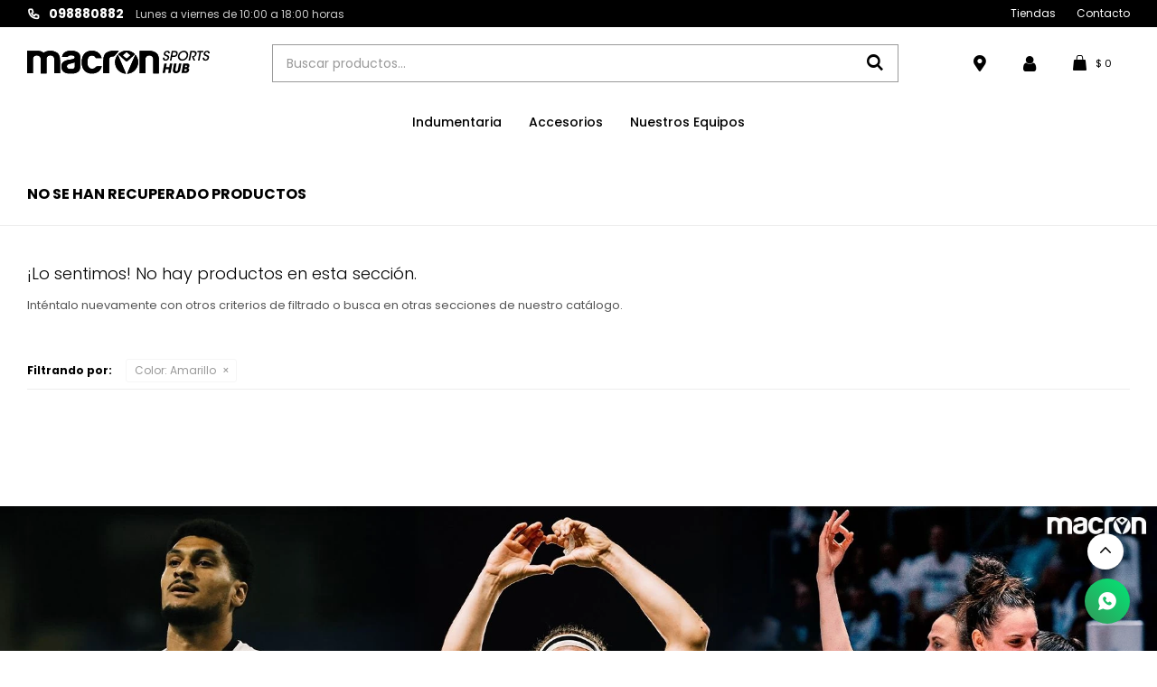

--- FILE ---
content_type: text/html; charset=utf-8
request_url: https://macronuruguay.com/calzado?color=amarillo
body_size: 4885
content:
 <!DOCTYPE html> <html lang="es" class="no-js"> <head itemscope itemtype="http://schema.org/WebSite"> <meta charset="utf-8" /> <script> const GOOGLE_MAPS_CHANNEL_ID = '37'; </script> <link rel='preconnect' href='https://f.fcdn.app' /> <link rel='preconnect' href='https://fonts.googleapis.com' /> <link rel='preconnect' href='https://www.facebook.com' /> <link rel='preconnect' href='https://www.google-analytics.com' /> <link rel="dns-prefetch" href="https://cdnjs.cloudflare.com" /> <title itemprop='name'>Calzado Color Amarillo — Macron Sports Hub</title> <meta name="description" content="Calzado,Calzado Futsal,Calzado Futbol 11,Calzado Hockey,Calzado Padel,Calzado Voley/Handball" /> <meta name="keywords" content="Calzado,Calzado Futsal,Calzado Futbol 11,Calzado Hockey,Calzado Padel,Calzado Voley/Handball" /> <link itemprop="url" rel="canonical" href="https://macronuruguay.com/calzado?color=amarillo" /> <meta property="og:title" content="Calzado Color Amarillo — Macron Sports Hub" /><meta property="og:description" content="Calzado,Calzado Futsal,Calzado Futbol 11,Calzado Hockey,Calzado Padel,Calzado Voley/Handball" /><meta property="og:type" content="website" /><meta property="og:image" content="https://macronuruguay.com/public/web/img/logo-og.png"/><meta property="og:url" content="https://macronuruguay.com/calzado?color=amarillo" /><meta property="og:site_name" content="Macron Sports Hub" /> <meta name='twitter:description' content='Calzado,Calzado Futsal,Calzado Futbol 11,Calzado Hockey,Calzado Padel,Calzado Voley/Handball' /> <meta name='twitter:image' content='https://macronuruguay.com/public/web/img/logo-og.png' /> <meta name='twitter:url' content='https://macronuruguay.com/calzado?color=amarillo' /> <meta name='twitter:card' content='summary' /> <meta name='twitter:title' content='Calzado Color Amarillo — Macron Sports Hub' /> <script>document.getElementsByTagName('html')[0].setAttribute('class', 'js ' + ('ontouchstart' in window || navigator.msMaxTouchPoints ? 'is-touch' : 'no-touch'));</script> <script> var FN_TC = { M1 : 37.53, M2 : 1 }; </script> <meta id='viewportMetaTag' name="viewport" content="width=device-width, initial-scale=1.0, maximum-scale=1,user-scalable=no"> <link rel="shortcut icon" href="https://f.fcdn.app/assets/commerce/macronuruguay.com/0797_1252/public/web/favicon.ico" /> <link rel="apple-itouch-icon" href="https://f.fcdn.app/assets/commerce/macronuruguay.com/1bfa_cb04/public/web/favicon.png" /> <link rel="preconnect" href="https://fonts.googleapis.com"> <link rel="preconnect" href="https://fonts.gstatic.com" crossorigin> <link href="https://fonts.googleapis.com/css2?family=Poppins:wght@300;400;500;600;700&display=swap" rel="stylesheet"> <link href="https://f.fcdn.app/assets/commerce/macronuruguay.com/0000_186b/s.95767036187379257563921152551167.css" rel="stylesheet"/> <script src="https://f.fcdn.app/assets/commerce/macronuruguay.com/0000_186b/s.16658245261098332672523643356544.js"></script> <!--[if lt IE 9]> <script type="text/javascript" src="https://cdnjs.cloudflare.com/ajax/libs/html5shiv/3.7.3/html5shiv.js"></script> <![endif]--> <link rel="manifest" href="https://f.fcdn.app/assets/manifest.json" /> </head> <body id='pgCatalogo' class='headerMenuFullWidth footer2 headerSubMenuFullWidth buscadorSlideTop compraSlide compraLeft filtrosFixed fichaMobileFixedActions pc-calzado items3'> <div id="pre"> <div id="wrapper"> <header id="header" role="banner"> <div class="cnt"> <div id="logo"><a href="/"><img src="https://f.fcdn.app/assets/commerce/macronuruguay.com/65ba_a373/public/web/img/logo.svg" alt="Macron Sports Hub" /></a></div> <nav id="menu" data-fn="fnMainMenu"> <ul class="lst main"> <li class="it indumentaria"> <a target="_self" href="https://macronuruguay.com/indumentaria" class="tit">Indumentaria</a> <div class="subMenu"> <div class="cnt"> <ul> <li class=" camisetas"><a target="_self" href="https://macronuruguay.com/indumentaria/camisetas" class="tit">Camisetas</a></li> <li class=" buzos"><a target="_self" href="https://macronuruguay.com/indumentaria/buzos" class="tit">Buzos</a></li> <li class=" camperitas"><a target="_self" href="https://macronuruguay.com/indumentaria/camperitas" class="tit">Camperitas</a></li> <li class=" camperones"><a target="_self" href="https://macronuruguay.com/indumentaria/camperones" class="tit">Camperones</a></li> <li class=" shorts"><a target="_self" href="https://macronuruguay.com/indumentaria/shorts" class="tit">Shorts</a></li> <li class=" bermudas"><a target="_self" href="https://macronuruguay.com/indumentaria/bermudas" class="tit">Bermudas</a></li> <li class=" pantalones"><a target="_self" href="https://macronuruguay.com/indumentaria/pantalones" class="tit">Pantalones</a></li> <li class=" polos"><a target="_self" href="https://macronuruguay.com/indumentaria/polos" class="tit">Polos</a></li> <li class=" remeras"><a target="_self" href="https://macronuruguay.com/indumentaria/remeras" class="tit">Remeras</a></li> <li class=" chalecos"><a target="_self" href="https://macronuruguay.com/indumentaria/chalecos" class="tit">Chalecos</a></li> <li class=" calzas"><a target="_self" href="https://macronuruguay.com/indumentaria/calzas" class="tit">Calzas</a></li> <li class=" polleras"><a target="_self" href="https://macronuruguay.com/indumentaria/polleras" class="tit">Polleras</a></li> </ul> </div> </div> </li> <li class="it accesorios"> <a target="_self" href="https://macronuruguay.com/accesorios" class="tit">Accesorios</a> <div class="subMenu"> <div class="cnt"> <ul> <li class=" medias"><a target="_self" href="https://macronuruguay.com/accesorios/medias" class="tit">Medias</a></li> <li class=" gorros"><a target="_self" href="https://macronuruguay.com/accesorios/gorros" class="tit">Gorros</a></li> <li class=" guantes"><a target="_self" href="https://macronuruguay.com/accesorios/guantes" class="tit">Guantes</a></li> <li class=" botellas"><a target="_self" href="https://macronuruguay.com/accesorios/botellas" class="tit">Botellas</a></li> <li class=" pelotas"><a target="_self" href="https://macronuruguay.com/accesorios/pelotas" class="tit">Pelotas</a></li> <li class=" entrenamiento"><a target="_self" href="https://macronuruguay.com/accesorios/entrenamiento" class="tit">Entrenamiento</a></li> </ul> </div> </div> </li> <li class="it "> <a target="_self" href="https://macronuruguay.com/nuestros-equipos" class="tit">Nuestros Equipos</a> <div class="subMenu"> <div class="cnt"> <ul> <li class=" nuestros-equipos racing-club-de-montevideo"><a target="_self" href="https://macronuruguay.com/catalogo?nuestros-equipos=racing-club-de-montevideo" class="tit">Racing Club de Montevideo</a></li> <li class=" nuestros-equipos c-a-r-u"><a target="_self" href="https://macronuruguay.com/catalogo?nuestros-equipos=c-a-r-u" class="tit">C.A.R.U</a></li> <li class=" nuestros-equipos jmlm"><a target="_self" href="https://macronuruguay.com/catalogo?nuestros-equipos=jmlm" class="tit">JMLM</a></li> <li class=" nuestros-equipos old-brendan-s"><a target="_self" href="https://macronuruguay.com/catalogo?nuestros-equipos=old-brendan-s" class="tit">Old Brendan´s</a></li> <li class=" nuestros-equipos juventud-de-las-piedras"><a target="_self" href="https://macronuruguay.com/catalogo?nuestros-equipos=juventud-de-las-piedras" class="tit">Juventud de las piedras</a></li> <li class=" nuestros-equipos teros"><a target="_self" href="https://macronuruguay.com/catalogo?nuestros-equipos=teros" class="tit">Teros</a></li> <li class=" nuestros-equipos charlie-s"><a target="_self" href="https://macronuruguay.com/catalogo?nuestros-equipos=charlie-s" class="tit">Charlie's</a></li> <li class=" nuestros-equipos los-cuervos-cgu"><a target="_self" href="https://macronuruguay.com/catalogo?nuestros-equipos=los-cuervos-cgu" class="tit">LOS CUERVOS - CGU</a></li> </ul> </div> </div> </li> </ul> </nav> <div class="toolsItem ubicacion-header"><a class="btnItem" href="/tiendas"><span class="ico"></span></a></div> <div class="toolsItem frmBusqueda" data-version='1'> <button type="button" class="btnItem btnMostrarBuscador"> <span class="ico"></span> <span class="txt"></span> </button> <form action="/catalogo"> <div class="cnt"> <span class="btnCerrar"> <span class="ico"></span> <span class="txt"></span> </span> <label class="lbl"> <b>Buscar productos</b> <input maxlength="48" required="" autocomplete="off" type="search" name="q" placeholder="Buscar productos..." /> </label> <button class="btnBuscar" type="submit"> <span class="ico"></span> <span class="txt"></span> </button> </div> </form> </div> <div class="toolsItem accesoMiCuentaCnt" data-logged="off" data-version='1'> <a href="/mi-cuenta" class="btnItem btnMiCuenta"> <span class="ico"></span> <span class="txt"></span> <span class="usuario"> <span class="nombre"></span> <span class="apellido"></span> </span> </a> <div class="miCuentaMenu"> <ul class="lst"> <li class="it"><a href='/mi-cuenta/mis-datos' class="tit" >Mis datos</a></li> <li class="it"><a href='/mi-cuenta/direcciones' class="tit" >Mis direcciones</a></li> <li class="it"><a href='/mi-cuenta/compras' class="tit" >Mis compras</a></li> <li class="it"><a href='/mi-cuenta/wish-list' class="tit" >Wish List</a></li> <li class="it itSalir"><a href='/salir' class="tit" >Salir</a></li> </ul> </div> </div> <div id="miCompra" data-show="off" data-fn="fnMiCompra" class="toolsItem" data-version="1"> </div> <div id="infoTop"><span class="tel">098880882</span> <span class="info">Lunes a viernes de 10:00 a 18:00 horas</span></div> <nav id="menuTop"> <ul class="lst"> <li class="it "><a target="_self" class="tit" href="https://macronuruguay.com/tiendas">Tiendas</a></li> <li class="it "><a target="_self" class="tit" href="https://macronuruguay.com/contacto">Contacto</a></li> </ul> </nav> <a id="btnMainMenuMobile" href="javascript:mainMenuMobile.show();"><span class="ico">&#59421;</span><span class="txt">Menú</span></a> </div> </header> <!-- end:header --> <div id="central" data-catalogo="on" data-tit="Calzado Color Amarillo " data-url="https://macronuruguay.com/calzado?color=amarillo" data-total="0" data-pc="calzado"> <div class='hdr'> <h1 class="tit">No se han recuperado productos</h1> </div> <div id="main" role="main"> <div id="catalogoVacio"> <div class="text"> <h3>¡Lo sentimos! No hay productos en esta sección.</h3> <p>Inténtalo nuevamente con otros criterios de filtrado o busca en otras secciones de nuestro catálogo.</span></p> </div> <div id="catalogoFiltrosSeleccionados"><strong class=tit>Filtrando por:</strong><a rel="nofollow" href="https://macronuruguay.com/calzado" title="Quitar" class="it" data-tipo="caracteristica"><span class="nom">Color:</span> Amarillo</a></div> </div> </div> <div id="secondary"> <div id="catalogoMenu" data-fn="fnCatalogoMenu"> <ul class="lst"></ul> </div> </div> <button id="subir" onclick="topFunction()"></button></div> <footer id="footer"> <div class="cnt"> <!----> <div id="historialArtVistos" data-show="off"> </div> <div data-id="9" data-area="Footer" class="banner"><picture><source media="(min-width: 1280px)" srcset="//f.fcdn.app/imgs/573597/macronuruguay.com/macruy/3e72/webp/recursos/14/1920x400/whatsapp-image-2025-10-09-at-095.jpeg" width='1920' height='400' ><source media="(max-width: 1279px) and (min-width: 1024px)" srcset="//f.fcdn.app/imgs/67c691/macronuruguay.com/macruy/ccf1/webp/recursos/15/1280x300/whatsapp-image-2025-10-09-at-095.jpeg" width='1280' height='300' ><source media="(max-width: 640px) AND (orientation: portrait)" srcset="//f.fcdn.app/imgs/93f445/macronuruguay.com/macruy/1b4a/webp/recursos/16/0x0/whatsapp-image-2025-10-09-at-095.jpeg" ><source media="(max-width: 1023px)" srcset="//f.fcdn.app/imgs/f49c3d/macronuruguay.com/macruy/1b4a/webp/recursos/16/1024x600/whatsapp-image-2025-10-09-at-095.jpeg" width='1024' height='600' ><img src="//f.fcdn.app/imgs/573597/macronuruguay.com/macruy/3e72/webp/recursos/14/1920x400/whatsapp-image-2025-10-09-at-095.jpeg" alt="Footer" width='1920' height='400' ></picture></div><div class="ftrContent"> <div class="datosContacto"> <address> <span class="telefono">098880882</span> <span class="direccion">Av. Rivera 3415, Montevideo</span> <span class="email">info@macronuruguay.com</span> <span class="horario">Lunes a viernes de 10:00 a 18:00 horas</span> </address> </div> <div class="blk blkSeo"> <div class="hdr"> <div class="tit">Menú SEO</div> </div> <div class="cnt"> <ul class="lst"> <li class="it "><a target="_self" class="tit" href="https://macronuruguay.com/nosotros">Nosotros</a></li> </ul> </div> </div> <div class="blk blkEmpresa"> <div class="hdr"> <div class="tit">Empresa</div> </div> <div class="cnt"> <ul class="lst"> <li class="it "><a target="_self" class="tit" href="https://macronuruguay.com/nosotros">Nosotros</a></li> <li class="it "><a target="_self" class="tit" href="https://macronuruguay.com/contacto">Contacto</a></li> <li class="it "><a target="_self" class="tit" href="https://macronuruguay.com/trabaja-con-nosotros">Trabaja con nosotros</a></li> </ul> </div> </div> <div class="blk blkCompra"> <div class="hdr"> <div class="tit">Compra</div> </div> <div class="cnt"> <ul class="lst"> <li class="it "><a target="_self" class="tit" href="https://macronuruguay.com/como-comprar">Como comprar</a></li> <li class="it "><a target="_self" class="tit" href="https://macronuruguay.com/condiciones-de-compra">Condiciones de compra</a></li> <li class="it "><a target="_self" class="tit" href="https://macronuruguay.com/envios-y-devoluciones">Envíos y devoluciones</a></li> <li class="it "><a target="_self" class="tit" href="https://macronuruguay.com/preguntas-frecuentes">Preguntas frecuentes</a></li> </ul> </div> </div> <div class="blk blkCuenta"> <div class="hdr"> <div class="tit">Mi cuenta</div> </div> <div class="cnt"> <ul class="lst"> <li class="it "><a target="_self" class="tit" href="https://macronuruguay.com/mi-cuenta">Mi cuenta</a></li> <li class="it "><a target="_self" class="tit" href="https://macronuruguay.com/mi-cuenta/compras">Mis compras</a></li> <li class="it "><a target="_self" class="tit" href="https://macronuruguay.com/mi-cuenta/direcciones">Mis direcciones</a></li> <li class="it "><a target="_self" class="tit" href="https://macronuruguay.com/mi-cuenta/wish-list">Wish List</a></li> </ul> </div> </div> <div class="blk blkNewsletter"> <div class="hdr"> <div class="tit">Newsletter</div> </div> <div class="cnt"> <p>¡Suscribite y recibí todas nuestras novedades!</p> <form class="frmNewsletter" action="/ajax?service=registro-newsletter"> <div class="fld-grp"> <div class="fld fldNombre"> <label class="lbl"><b>Nombre</b><input type="text" name="nombre" placeholder="Ingresa tu nombre" /></label> </div> <div class="fld fldApellido"> <label class="lbl"><b>Apellido</b><input type="text" name="apellido" placeholder="Ingresa tu apellido" /></label> </div> <div class="fld fldEmail"> <label class="lbl"><b>E-mail</b><input type="email" name="email" required placeholder="Ingresa tu e-mail" /></label> </div> </div> <div class="actions"> <button type="submit" class="btn btnSuscribirme"><span>Suscribirme</span></button> </div> </form> <ul class="lst lstRedesSociales"> <li class="it facebook"><a href="https://www.facebook.com/Macron.Uy" target="_blank" rel="external"><span class="ico">&#59392;</span><span class="txt">Facebook</span></a></li> <li class="it instagram"><a href="https://www.instagram.com/macronuruguay/" target="_blank" rel="external"><span class="ico">&#59396;</span><span class="txt">Instagram</span></a></li> </ul> </div> </div> <div class="redes-footer"> <ul class="lst lstRedesSociales"> <li class="it facebook"><a href="https://www.facebook.com/Macron.Uy" target="_blank" rel="external"><span class="ico">&#59392;</span><span class="txt">Facebook</span></a></li> <li class="it instagram"><a href="https://www.instagram.com/macronuruguay/" target="_blank" rel="external"><span class="ico">&#59396;</span><span class="txt">Instagram</span></a></li> </ul> </div> <div class="sellos"> <div class="blk blkMediosDePago"> <div class="hdr"> <div class="tit">Compr? online con:</div> </div> <div class='cnt'> <ul class='lst lstMediosDePago'> <li class='it visa'><img src="https://f.fcdn.app/logos/b/visa.svg" alt="visa" height="20" /></li> <li class='it master'><img src="https://f.fcdn.app/logos/b/master.svg" alt="master" height="20" /></li> <li class='it oca'><img src="https://f.fcdn.app/logos/b/oca.svg" alt="oca" height="20" /></li> <li class='it lider'><img src="https://f.fcdn.app/logos/b/lider.svg" alt="lider" height="20" /></li> <li class='it diners'><img src="https://f.fcdn.app/logos/b/diners.svg" alt="diners" height="20" /></li> <li class='it abitab'><img src="https://f.fcdn.app/logos/b/abitab.svg" alt="abitab" height="20" /></li> <li class='it redpagos'><img src="https://f.fcdn.app/logos/b/redpagos.svg" alt="redpagos" height="20" /></li> </ul> </div> </div> <div class="blk blkMediosDeEnvio"> <div class="hdr"> <div class="tit">Entrega:</div> </div> <div class='cnt'> <ul class="lst lstMediosDeEnvio"> </ul> </div> </div> </div> <div class="extras"> <div class="copy">&COPY; Copyright 2026 / Macron Sports Hub</div> <div class="btnFenicio"><a href="https://fenicio.io?site=Macron Sports Hub" target="_blank" title="Powered by Fenicio eCommerce Uruguay"><strong>Fenicio eCommerce Uruguay</strong></a></div> </div> </div> </div> </footer> </div> <!-- end:wrapper --> </div> <!-- end:pre --> <div class="loader"> <div></div> </div>  <a id="whatsAppFloat" class="whatsappFloat whatsapp-general" onclick="fbq('trackCustom', 'Whatsapp');" href="https://wa.me/59898880882" target="blank"></a> <script> $("#whatsAppFloat").attr('data-track-categ', 'Social'); $("#whatsAppFloat").attr('data-track-action', 'WhatsApp'); $("#whatsAppFloat").attr('data-track-label', window.location.pathname + window.location.search); </script>  <div id="mainMenuMobile"> <span class="btnCerrar"><span class="ico"></span><span class="txt"></span></span> <div class="cnt"> 	<img id="logoMobile" src="https://f.fcdn.app/assets/commerce/macronuruguay.com/65ba_a373/public/web/img/logo-checkout.svg" alt="Macron Sports Hub" /> <ul class="lst menu"> <li class="it"><div class="toolsItem accesoMiCuentaCnt" data-logged="off" data-version='1'> <a href="/mi-cuenta" class="btnItem btnMiCuenta"> <span class="ico"></span> <span class="txt"></span> <span class="usuario"> <span class="nombre"></span> <span class="apellido"></span> </span> </a> <div class="miCuentaMenu"> <ul class="lst"> <li class="it"><a href='/mi-cuenta/mis-datos' class="tit" >Mis datos</a></li> <li class="it"><a href='/mi-cuenta/direcciones' class="tit" >Mis direcciones</a></li> <li class="it"><a href='/mi-cuenta/compras' class="tit" >Mis compras</a></li> <li class="it"><a href='/mi-cuenta/wish-list' class="tit" >Wish List</a></li> <li class="it itSalir"><a href='/salir' class="tit" >Salir</a></li> </ul> </div> </div></li> <li class="it indumentaria"> <a class="tit" href="https://macronuruguay.com/indumentaria">Indumentaria</a> <div class="subMenu"> <div class="cnt"> <ul class="lst"> <li class="it camisetas"><a class="tit" href="https://macronuruguay.com/indumentaria/camisetas">Camisetas</a> </li> <li class="it buzos"><a class="tit" href="https://macronuruguay.com/indumentaria/buzos">Buzos</a> </li> <li class="it camperitas"><a class="tit" href="https://macronuruguay.com/indumentaria/camperitas">Camperitas</a> </li> <li class="it camperones"><a class="tit" href="https://macronuruguay.com/indumentaria/camperones">Camperones</a> </li> <li class="it shorts"><a class="tit" href="https://macronuruguay.com/indumentaria/shorts">Shorts</a> </li> <li class="it bermudas"><a class="tit" href="https://macronuruguay.com/indumentaria/bermudas">Bermudas</a> </li> <li class="it pantalones"><a class="tit" href="https://macronuruguay.com/indumentaria/pantalones">Pantalones</a> </li> <li class="it polos"><a class="tit" href="https://macronuruguay.com/indumentaria/polos">Polos</a> </li> <li class="it remeras"><a class="tit" href="https://macronuruguay.com/indumentaria/remeras">Remeras</a> </li> <li class="it chalecos"><a class="tit" href="https://macronuruguay.com/indumentaria/chalecos">Chalecos</a> </li> <li class="it calzas"><a class="tit" href="https://macronuruguay.com/indumentaria/calzas">Calzas</a> </li> <li class="it polleras"><a class="tit" href="https://macronuruguay.com/indumentaria/polleras">Polleras</a> </li> </ul> </div> </div> </li> <li class="it accesorios"> <a class="tit" href="https://macronuruguay.com/accesorios">Accesorios</a> <div class="subMenu"> <div class="cnt"> <ul class="lst"> <li class="it medias"><a class="tit" href="https://macronuruguay.com/accesorios/medias">Medias</a> </li> <li class="it gorros"><a class="tit" href="https://macronuruguay.com/accesorios/gorros">Gorros</a> </li> <li class="it guantes"><a class="tit" href="https://macronuruguay.com/accesorios/guantes">Guantes</a> </li> <li class="it botellas"><a class="tit" href="https://macronuruguay.com/accesorios/botellas">Botellas</a> </li> <li class="it pelotas"><a class="tit" href="https://macronuruguay.com/accesorios/pelotas">Pelotas</a> </li> <li class="it entrenamiento"><a class="tit" href="https://macronuruguay.com/accesorios/entrenamiento">Entrenamiento</a> </li> </ul> </div> </div> </li> <li class="it "> <a class="tit" href="https://macronuruguay.com/nuestros-equipos">Nuestros Equipos</a> <div class="subMenu"> <div class="cnt"> <ul class="lst"> <li class="it nuestros-equipos racing-club-de-montevideo"><a class="tit" href="https://macronuruguay.com/catalogo?nuestros-equipos=racing-club-de-montevideo">Racing Club de Montevideo</a> </li> <li class="it nuestros-equipos c-a-r-u"><a class="tit" href="https://macronuruguay.com/catalogo?nuestros-equipos=c-a-r-u">C.A.R.U</a> </li> <li class="it nuestros-equipos jmlm"><a class="tit" href="https://macronuruguay.com/catalogo?nuestros-equipos=jmlm">JMLM</a> </li> <li class="it nuestros-equipos old-brendan-s"><a class="tit" href="https://macronuruguay.com/catalogo?nuestros-equipos=old-brendan-s">Old Brendan´s</a> </li> <li class="it nuestros-equipos juventud-de-las-piedras"><a class="tit" href="https://macronuruguay.com/catalogo?nuestros-equipos=juventud-de-las-piedras">Juventud de las piedras</a> </li> <li class="it nuestros-equipos teros"><a class="tit" href="https://macronuruguay.com/catalogo?nuestros-equipos=teros">Teros</a> </li> <li class="it nuestros-equipos charlie-s"><a class="tit" href="https://macronuruguay.com/catalogo?nuestros-equipos=charlie-s">Charlie's</a> </li> <li class="it nuestros-equipos los-cuervos-cgu"><a class="tit" href="https://macronuruguay.com/catalogo?nuestros-equipos=los-cuervos-cgu">LOS CUERVOS - CGU</a> </li> </ul> </div> </div> </li> <li class="it"> <strong class="tit">Empresa</strong> <div class="subMenu"> <div class="cnt"> <ul class="lst"> <li class="it "><a class="tit" href="https://macronuruguay.com/nosotros">Nosotros</a></li> <li class="it "><a class="tit" href="https://macronuruguay.com/contacto">Contacto</a></li> <li class="it "><a class="tit" href="https://macronuruguay.com/trabaja-con-nosotros">Trabaja con nosotros</a></li> </ul> </div> </div> </li> <li class="it"> <strong class="tit">Compra</strong> <div class="subMenu"> <div class="cnt"> <ul class="lst"> <li class="it "><a class="tit" href="https://macronuruguay.com/como-comprar">Como comprar</a></li> <li class="it "><a class="tit" href="https://macronuruguay.com/condiciones-de-compra">Condiciones de compra</a></li> <li class="it "><a class="tit" href="https://macronuruguay.com/envios-y-devoluciones">Envíos y devoluciones</a></li> <li class="it "><a class="tit" href="https://macronuruguay.com/preguntas-frecuentes">Preguntas frecuentes</a></li> </ul> </div> </div> </li> </ul> </div> </div> <div id="fb-root"></div> </body> </html> 

--- FILE ---
content_type: image/svg+xml
request_url: https://f.fcdn.app/assets/commerce/macronuruguay.com/65ba_a373/public/web/img/logo.svg
body_size: 2077
content:
<?xml version="1.0" encoding="utf-8"?>
<!-- Generator: Adobe Illustrator 25.0.0, SVG Export Plug-In . SVG Version: 6.00 Build 0)  -->
<svg version="1.1" id="Capa_1" xmlns="http://www.w3.org/2000/svg" xmlns:xlink="http://www.w3.org/1999/xlink" x="0px" y="0px"
	 viewBox="0 0 930.6 138.2" style="enable-background:new 0 0 930.6 138.2;" xml:space="preserve">
<path d="M152.1,15c-10.5-6.5-21.9-9.8-34.4-9.8c-6.2,0.3-12.2,1.2-18,2.8c-5.8,1.5-10.8,4.2-15.1,7.9c-5.1-4.2-10.8-7.1-17-8.5
	c-6.2-1.4-12.6-2.1-19.1-2.1L0,5.2v115.1h29.7V77.6v-29c0-6.8,2-11.7,5.9-14.9c4-3.1,8.5-4.7,13.6-4.7c5.1,0,9.7,1.6,13.8,4.7
	c4.1,3.1,6.2,8.1,6.2,14.9v6v65.8h29.3V54.5v-6c0-6.8,2.1-11.7,6.2-14.9c4.1-3.1,8.7-4.7,13.8-4.7c5.1,0,9.7,1.6,13.8,4.7
	c4.1,3.1,6.2,8.1,6.2,14.9v71.7h29.3V54.5C167.8,34.7,162.5,21.5,152.1,15"/>
<path d="M258.4,13.3c-7.9-5.4-19.8-8.1-35.7-8.1c-14.2,0-25.1,3.3-32.7,9.8c-6.8,5.7-10.8,12.9-11.9,21.7h28.5
	c1.4-3.1,3.7-5.2,6.8-6.4c3.1-1.1,6.6-1.7,10.6-1.7c3.7,0,7.7,0.6,12.1,1.9c4.4,1.3,6.6,4,6.6,8.3c0,5.7-6.2,9.3-18.7,11l-11.9,1.7
	c-10.8,1.7-19.6,5.1-26.5,10.2c-6.9,5.1-10.4,11.8-10.4,23.7c0,12.7,3.8,21.9,11.5,27.4c7.7,5.5,16.6,8.3,26.8,8.3h19.1
	c10.2,0,19.1-2.8,26.8-8.3c7.6-5.5,11.5-14.7,11.5-27.4l0-48.4C270.7,26.9,266.6,19,258.4,13.3 M239.3,94.8
	c-2.6,2.3-6.2,3.4-11.1,3.4h-10.6c-4.8,0-8.5-1.1-11-3.4c-2.5-2.6-3.8-5.9-3.8-10.1c0-5,3.7-9.3,9.1-11.5c1.4-0.6,3.1-1.2,4.9-1.7
	l9.8-2.1c7.1-1.7,12.6-3.5,16.6-5.5v10.6l0,10.1C243.1,88.8,241.8,92.2,239.3,94.8z"/>
<path d="M351.8,86.7c-1.7,1.4-2.8,2.5-3.4,3.4c-0.9,0.8-1.6,1.6-2.3,2.3c-0.7,0.7-1.5,1.2-2.3,1.5c-3.4,2-7.5,3-12.3,3
	c-7.4,0-12.9-2.3-16.6-6.8c-5.1-5.4-7.6-13.2-7.6-26.2c0-13,2.5-22.4,7.6-28c4-4,9.1-5.9,15.3-5.9c6.8,0,12,2,15.7,5.9
	c1.4,1.4,2.8,3.5,4.3,6.4h29.7c-2.3-8.2-6-15.4-11.1-21.7c-9.3-10.2-22.5-15.3-39.5-15.3c-16.1,0-28.7,5.2-37.8,15.7
	c-8.8,10.2-13.2,24.3-13.2,42.5c0,19,4.5,32.1,13.6,42.3c9.1,10.5,21.7,15.7,37.8,15.7c13.3,0,24.4-3.3,33.1-9.8
	c8.8-6.2,14.7-15.3,17.8-27.2h-21.2C356.1,84.5,353.5,85.2,351.8,86.7"/>
<path d="M465.6,5.7l-19-0.3c-0.4,0-9.7,0.1-12.1,0.2c-10.9,0.6-20.9,3.6-30.2,9.4c-10.5,6.5-15.7,19.7-15.7,39.5v65.8h0h29.6V58.1
	c0-8.1-0.1-14.5,3.9-19c3.3-3.2,7.4-4.1,13.7-4.6c4.3-0.4,7.3-0.5,10.8-4c0.4-0.4,15.9-18.9,19.7-22.6C467,7,466.7,5.7,465.6,5.7"/>
<path d="M656.3,15.1c-9.6-6-20.1-9.1-31.4-9.6l-51.4,0v49.1v17.1v48.6h29.7V77.7v-29c0-6.8,2-11.7,5.9-14.9c4-3.1,8.5-4.7,13.6-4.7
	c5.1,0,9.7,1.6,13.8,4.7c4.1,3.1,6.1,8.1,6.1,14.9v71.7H672V54.6C672,34.8,666.8,21.7,656.3,15.1"/>
<path d="M448.1,63.6c0,31.6,24.8,57.3,56.1,58.8L462.5,25C453.6,35.3,448.1,48.8,448.1,63.6"/>
<path d="M509.9,122.4c31.2-1.5,56-27.3,56-58.8c0-14.8-5.5-28.3-14.4-38.6L509.9,122.4z"/>
<path d="M549.5,22.9C538.8,11.7,523.7,4.7,507,4.7c-16.7,0-31.8,7-42.5,18.2l36.7,33.8c1.5,1.4,3.6,2.3,5.9,2.3
	c2.2,0,4.3-0.9,5.8-2.2L549.5,22.9z M507,44.7c-1.3,0-2.5-0.5-3.4-1.3l-14.2-12.2c-0.6-0.6-1-1.4-1-2.3c0-0.9,0.4-1.7,1-2.3
	l14.2-12.3c0.9-0.7,2-1.2,3.3-1.2c1.4,0,2.6,0.5,3.5,1.4l14,12c0.7,0.6,1.1,1.4,1.1,2.3c0,0.9-0.4,1.7-1,2.2l-13.9,12
	C509.7,44.1,508.4,44.7,507,44.7z"/>
<path d="M152.1,15c-10.5-6.5-21.9-9.8-34.4-9.8c-6.2,0.3-12.2,1.2-18,2.8c-5.8,1.5-10.8,4.2-15.1,7.9c-5.1-4.2-10.8-7.1-17-8.5
	c-6.2-1.4-12.6-2.1-19.1-2.1L0,5.2v115.1h29.7V77.6v-29c0-6.8,2-11.7,5.9-14.9c4-3.1,8.5-4.7,13.6-4.7c5.1,0,9.7,1.6,13.8,4.7
	c4.1,3.1,6.2,8.1,6.2,14.9v6v65.8h29.3V54.5v-6c0-6.8,2.1-11.7,6.2-14.9c4.1-3.1,8.7-4.7,13.8-4.7c5.1,0,9.7,1.6,13.8,4.7
	c4.1,3.1,6.2,8.1,6.2,14.9v71.7h29.3V54.5C167.8,34.7,162.5,21.5,152.1,15"/>
<path d="M258.4,13.3c-7.9-5.4-19.8-8.1-35.7-8.1c-14.2,0-25.1,3.3-32.7,9.8c-6.8,5.7-10.8,12.9-11.9,21.7h28.5
	c1.4-3.1,3.7-5.2,6.8-6.4c3.1-1.1,6.6-1.7,10.6-1.7c3.7,0,7.7,0.6,12.1,1.9c4.4,1.3,6.6,4,6.6,8.3c0,5.7-6.2,9.3-18.7,11l-11.9,1.7
	c-10.8,1.7-19.6,5.1-26.5,10.2c-6.9,5.1-10.4,11.8-10.4,23.7c0,12.7,3.8,21.9,11.5,27.4c7.7,5.5,16.6,8.3,26.8,8.3h19.1
	c10.2,0,19.1-2.8,26.8-8.3c7.6-5.5,11.5-14.7,11.5-27.4l0-48.4C270.7,26.9,266.6,19,258.4,13.3 M239.3,94.8
	c-2.6,2.3-6.2,3.4-11.1,3.4h-10.6c-4.8,0-8.5-1.1-11-3.4c-2.5-2.6-3.8-5.9-3.8-10.1c0-5,3.7-9.3,9.1-11.5c1.4-0.6,3.1-1.2,4.9-1.7
	l9.8-2.1c7.1-1.7,12.6-3.5,16.6-5.5v10.6l0,10.1C243.1,88.8,241.8,92.2,239.3,94.8z"/>
<path d="M351.8,86.7c-1.7,1.4-2.8,2.5-3.4,3.4c-0.9,0.8-1.6,1.6-2.3,2.3c-0.7,0.7-1.5,1.2-2.3,1.5c-3.4,2-7.5,3-12.3,3
	c-7.4,0-12.9-2.3-16.6-6.8c-5.1-5.4-7.6-13.2-7.6-26.2c0-13,2.5-22.4,7.6-28c4-4,9.1-5.9,15.3-5.9c6.8,0,12,2,15.7,5.9
	c1.4,1.4,2.8,3.5,4.3,6.4h29.7c-2.3-8.2-6-15.4-11.1-21.7c-9.3-10.2-22.5-15.3-39.5-15.3c-16.1,0-28.7,5.2-37.8,15.7
	c-8.8,10.2-13.2,24.3-13.2,42.5c0,19,4.5,32.1,13.6,42.3c9.1,10.5,21.7,15.7,37.8,15.7c13.3,0,24.4-3.3,33.1-9.8
	c8.8-6.2,14.7-15.3,17.8-27.2h-21.2C356.1,84.5,353.5,85.2,351.8,86.7"/>
<path d="M465.6,5.7l-19-0.3c-0.4,0-9.7,0.1-12.1,0.2c-10.9,0.6-20.9,3.6-30.2,9.4c-10.5,6.5-15.7,19.7-15.7,39.5v65.8h0h29.6V58.1
	c0-8.1-0.1-14.5,3.9-19c3.3-3.2,7.4-4.1,13.7-4.6c4.3-0.4,7.3-0.5,10.8-4c0.4-0.4,15.9-18.9,19.7-22.6C467,7,466.7,5.7,465.6,5.7"/>
<path d="M656.3,15.1c-9.6-6-20.1-9.1-31.4-9.6l-51.4,0v49.1v17.1v48.6h29.7V77.7v-29c0-6.8,2-11.7,5.9-14.9c4-3.1,8.5-4.7,13.6-4.7
	c5.1,0,9.7,1.6,13.8,4.7c4.1,3.1,6.1,8.1,6.1,14.9v71.7H672V54.6C672,34.8,666.8,21.7,656.3,15.1"/>
<path d="M448.1,63.6c0,31.6,24.8,57.3,56.1,58.8L462.5,25C453.6,35.3,448.1,48.8,448.1,63.6"/>
<path d="M509.9,122.4c31.2-1.5,56-27.3,56-58.8c0-14.8-5.5-28.3-14.4-38.6L509.9,122.4z"/>
<path d="M549.5,22.9C538.8,11.7,523.7,4.7,507,4.7c-16.7,0-31.8,7-42.5,18.2l36.7,33.8c1.5,1.4,3.6,2.3,5.9,2.3
	c2.2,0,4.3-0.9,5.8-2.2L549.5,22.9z M507,44.7c-1.3,0-2.5-0.5-3.4-1.3l-14.2-12.2c-0.6-0.6-1-1.4-1-2.3c0-0.9,0.4-1.7,1-2.3
	l14.2-12.3c0.9-0.7,2-1.2,3.3-1.2c1.4,0,2.6,0.5,3.5,1.4l14,12c0.7,0.6,1.1,1.4,1.1,2.3c0,0.9-0.4,1.7-1,2.2l-13.9,12
	C509.7,44.1,508.4,44.7,507,44.7z"/>
<g>
	<path d="M699.8,40.6c-0.9,7.4,4,8.8,6.6,8.8c4.4,0,8.8-3.5,9.6-7.8c1-5.4-3.4-6.7-9.3-9c-3.6-1.3-11.6-4.1-10-13.3
		C698.5,10,707.2,5,714.9,5c6.3,0,13.5,3.5,12.3,13.5h-7.7c-0.1-2.7-0.5-6.9-6.1-6.9c-4,0-7.9,2.7-8.7,6.9c-0.9,4.8,2.5,6,9.9,8.9
		c5.6,2.6,10.8,5.7,9.3,13.7c-1.5,8-8.2,14.9-18.7,14.9c-9.8,0-14.9-6-13.2-15.5H699.8z"/>
	<path d="M751,6c7.6,0,10.7,1,13.2,3.3c2.9,2.7,4,7.4,3.2,12.1c-0.9,4.7-3.8,9.6-7.4,12.1c-3.8,2.6-7.3,3.7-14.1,3.7H739l-3.3,18
		h-7.8L737,6H751z M740.3,30.2h6.8c3.1,0,5.6-0.3,8-1.7c2.2-1.1,4.2-3.7,4.8-7c0.6-3.3-0.5-5.8-2.3-7c-1.9-1.3-4.2-1.6-7.5-1.6h-6.5
		L740.3,30.2z"/>
	<path d="M769,30.8C771.8,15.3,785.6,5,799.4,5c14.7,0,23.6,11.4,21,25.5C817.8,44.7,804.6,56,789.9,56
		C775.1,56,766.5,44.4,769,30.8L769,30.8z M776.8,30.5c-1.9,10.2,4.1,18.6,14.6,18.6c10.7,0,19.4-9,21.2-18.5
		c1.8-9.6-3.7-18.7-14.4-18.7C787.5,12,778.6,20.6,776.8,30.5L776.8,30.5z"/>
	<path d="M832,6h13.9c7.7,0,11.5,1.1,13.7,2.9c3.6,2.7,5,7.8,4,13.3c-0.7,3.5-2.3,6.8-4.5,9.4c-3.2,3.5-6.6,4.7-10.5,5.4l8.2,18.3
		h-8.3l-9.4-22.2h1.7c3.4,0,7.5-0.1,10.2-2.1c2.6-2,4.2-4.8,4.8-8c0.7-3.3-0.3-6.6-2.7-8.3c-1.9-1.3-4.5-1.6-8-1.6h-6.7l-7.8,42.2
		h-7.8L832,6z"/>
	<path d="M878.5,12.9h-11.3l1.3-6.9h30.4l-1.3,6.9h-11.3l-7.8,42.2h-7.8L878.5,12.9z"/>
	<path d="M903.1,40.6c-0.9,7.4,4,8.8,6.6,8.8c4.4,0,8.8-3.5,9.6-7.8c1-5.4-3.4-6.7-9.3-9c-3.6-1.3-11.6-4.1-10-13.3
		C901.7,10,910.5,5,918.2,5c6.3,0,13.5,3.5,12.3,13.5h-7.7c-0.1-2.7-0.5-6.9-6.1-6.9c-4,0-7.9,2.7-8.7,6.9c-0.9,4.8,2.5,6,9.9,8.9
		c5.6,2.6,10.8,5.7,9.3,13.7c-1.5,8-8.2,14.9-18.7,14.9c-9.8,0-14.9-6-13.2-15.5H903.1z"/>
</g>
<g>
	<path d="M690.1,119.2l9.1-49.1h12.5l-3.4,18.5h16.1l3.4-18.5h12.5l-9.1,49.1h-12.5l3.7-19.6h-16.1l-3.7,19.6H690.1z"/>
	<path d="M761.6,70.1l-5.5,29.7c-0.3,1.7-0.7,4-0.2,5.9c0.5,1.9,1.8,3.5,4.8,3.5c3.1,0,5-1.4,6-3.2c1.1-1.9,1.6-4.2,1.9-6.2
		l5.5-29.7h12.5l-5.5,29.7c-1.5,8.2-4,11.9-7.7,15.1c-3.8,3.3-8.6,5.3-14.7,5.3c-3.6,0-9.9-0.9-13.1-5.2c-3.3-4.4-3.5-7.9-2.1-15.1
		l5.5-29.7H761.6z"/>
	<path d="M795.5,70.1h18.1c5,0,8.9,1.1,11.3,3.3c2.5,2.1,3.4,5.4,2.6,9.6c-0.7,3.8-3.1,7.6-7.5,9.9c7.4,2.8,6.3,9.4,6,11.4
		c-0.7,3.9-3.1,8.2-6.5,10.7c-5.2,3.8-8.6,4.2-16.9,4.2h-16.1L795.5,70.1z M801,108.2h5.9c0.8,0,2.4,0,3.8-0.6
		c1.5-0.6,2.9-1.8,3.3-4.1c0.4-2.1-0.5-3.2-1.7-3.7c-1.1-0.5-2.7-0.5-3.7-0.5h-5.9L801,108.2z M804.6,88.7h4.4c0.9,0,2.2,0,3.4-0.5
		c1.3-0.5,2.3-1.5,2.7-3.5c0.3-1.9-0.3-2.8-1.3-3.3s-2.3-0.5-3.3-0.5H806L804.6,88.7z"/>
</g>
</svg>


--- FILE ---
content_type: image/svg+xml
request_url: https://f.fcdn.app/assets/commerce/macronuruguay.com/65ba_a373/public/web/img/logo-checkout.svg
body_size: 2139
content:
<?xml version="1.0" encoding="utf-8"?>
<!-- Generator: Adobe Illustrator 25.0.0, SVG Export Plug-In . SVG Version: 6.00 Build 0)  -->
<svg version="1.1" id="Capa_1" xmlns="http://www.w3.org/2000/svg" xmlns:xlink="http://www.w3.org/1999/xlink" x="0px" y="0px"
	 viewBox="0 0 930.6 138.2" style="enable-background:new 0 0 930.6 138.2;" xml:space="preserve">
<path d="M152.1,15c-10.5-6.5-21.9-9.8-34.4-9.8c-6.2,0.3-12.2,1.2-18,2.8c-5.8,1.5-10.8,4.2-15.1,7.9c-5.1-4.2-10.8-7.1-17-8.5
	c-6.2-1.4-12.6-2.1-19.1-2.1L0,5.2v115.1h29.7V77.6v-29c0-6.8,2-11.7,5.9-14.9c4-3.1,8.5-4.7,13.6-4.7c5.1,0,9.7,1.6,13.8,4.7
	c4.1,3.1,6.2,8.1,6.2,14.9v6v65.8h29.3V54.5v-6c0-6.8,2.1-11.7,6.2-14.9c4.1-3.1,8.7-4.7,13.8-4.7c5.1,0,9.7,1.6,13.8,4.7
	c4.1,3.1,6.2,8.1,6.2,14.9v71.7h29.3V54.5C167.8,34.7,162.5,21.5,152.1,15"/>
<path d="M258.4,13.3c-7.9-5.4-19.8-8.1-35.7-8.1c-14.2,0-25.1,3.3-32.7,9.8c-6.8,5.7-10.8,12.9-11.9,21.7h28.5
	c1.4-3.1,3.7-5.2,6.8-6.4c3.1-1.1,6.6-1.7,10.6-1.7c3.7,0,7.7,0.6,12.1,1.9c4.4,1.3,6.6,4,6.6,8.3c0,5.7-6.2,9.3-18.7,11l-11.9,1.7
	c-10.8,1.7-19.6,5.1-26.5,10.2c-6.9,5.1-10.4,11.8-10.4,23.7c0,12.7,3.8,21.9,11.5,27.4c7.7,5.5,16.6,8.3,26.8,8.3h19.1
	c10.2,0,19.1-2.8,26.8-8.3c7.6-5.5,11.5-14.7,11.5-27.4l0-48.4C270.7,26.9,266.6,19,258.4,13.3 M239.3,94.8
	c-2.6,2.3-6.2,3.4-11.1,3.4h-10.6c-4.8,0-8.5-1.1-11-3.4c-2.5-2.6-3.8-5.9-3.8-10.1c0-5,3.7-9.3,9.1-11.5c1.4-0.6,3.1-1.2,4.9-1.7
	l9.8-2.1c7.1-1.7,12.6-3.5,16.6-5.5v10.6l0,10.1C243.1,88.8,241.8,92.2,239.3,94.8z"/>
<path d="M351.8,86.7c-1.7,1.4-2.8,2.5-3.4,3.4c-0.9,0.8-1.6,1.6-2.3,2.3c-0.7,0.7-1.5,1.2-2.3,1.5c-3.4,2-7.5,3-12.3,3
	c-7.4,0-12.9-2.3-16.6-6.8c-5.1-5.4-7.6-13.2-7.6-26.2c0-13,2.5-22.4,7.6-28c4-4,9.1-5.9,15.3-5.9c6.8,0,12,2,15.7,5.9
	c1.4,1.4,2.8,3.5,4.3,6.4h29.7c-2.3-8.2-6-15.4-11.1-21.7c-9.3-10.2-22.5-15.3-39.5-15.3c-16.1,0-28.7,5.2-37.8,15.7
	c-8.8,10.2-13.2,24.3-13.2,42.5c0,19,4.5,32.1,13.6,42.3c9.1,10.5,21.7,15.7,37.8,15.7c13.3,0,24.4-3.3,33.1-9.8
	c8.8-6.2,14.7-15.3,17.8-27.2h-21.2C356.1,84.5,353.5,85.2,351.8,86.7"/>
<path d="M465.6,5.7l-19-0.3c-0.4,0-9.7,0.1-12.1,0.2c-10.9,0.6-20.9,3.6-30.2,9.4c-10.5,6.5-15.7,19.7-15.7,39.5v65.8h0h29.6V58.1
	c0-8.1-0.1-14.5,3.9-19c3.3-3.2,7.4-4.1,13.7-4.6c4.3-0.4,7.3-0.5,10.8-4c0.4-0.4,15.9-18.9,19.7-22.6C467,7,466.7,5.7,465.6,5.7"/>
<path d="M656.3,15.1c-9.6-6-20.1-9.1-31.4-9.6l-51.4,0v49.1v17.1v48.6h29.7V77.7v-29c0-6.8,2-11.7,5.9-14.9c4-3.1,8.5-4.7,13.6-4.7
	c5.1,0,9.7,1.6,13.8,4.7c4.1,3.1,6.1,8.1,6.1,14.9v71.7H672V54.6C672,34.8,666.8,21.7,656.3,15.1"/>
<path d="M448.1,63.6c0,31.6,24.8,57.3,56.1,58.8L462.5,25C453.6,35.3,448.1,48.8,448.1,63.6"/>
<path d="M509.9,122.4c31.2-1.5,56-27.3,56-58.8c0-14.8-5.5-28.3-14.4-38.6L509.9,122.4z"/>
<path d="M549.5,22.9C538.8,11.7,523.7,4.7,507,4.7c-16.7,0-31.8,7-42.5,18.2l36.7,33.8c1.5,1.4,3.6,2.3,5.9,2.3
	c2.2,0,4.3-0.9,5.8-2.2L549.5,22.9z M507,44.7c-1.3,0-2.5-0.5-3.4-1.3l-14.2-12.2c-0.6-0.6-1-1.4-1-2.3c0-0.9,0.4-1.7,1-2.3
	l14.2-12.3c0.9-0.7,2-1.2,3.3-1.2c1.4,0,2.6,0.5,3.5,1.4l14,12c0.7,0.6,1.1,1.4,1.1,2.3c0,0.9-0.4,1.7-1,2.2l-13.9,12
	C509.7,44.1,508.4,44.7,507,44.7z"/>
<path d="M152.1,15c-10.5-6.5-21.9-9.8-34.4-9.8c-6.2,0.3-12.2,1.2-18,2.8c-5.8,1.5-10.8,4.2-15.1,7.9c-5.1-4.2-10.8-7.1-17-8.5
	c-6.2-1.4-12.6-2.1-19.1-2.1L0,5.2v115.1h29.7V77.6v-29c0-6.8,2-11.7,5.9-14.9c4-3.1,8.5-4.7,13.6-4.7c5.1,0,9.7,1.6,13.8,4.7
	c4.1,3.1,6.2,8.1,6.2,14.9v6v65.8h29.3V54.5v-6c0-6.8,2.1-11.7,6.2-14.9c4.1-3.1,8.7-4.7,13.8-4.7c5.1,0,9.7,1.6,13.8,4.7
	c4.1,3.1,6.2,8.1,6.2,14.9v71.7h29.3V54.5C167.8,34.7,162.5,21.5,152.1,15"/>
<path d="M258.4,13.3c-7.9-5.4-19.8-8.1-35.7-8.1c-14.2,0-25.1,3.3-32.7,9.8c-6.8,5.7-10.8,12.9-11.9,21.7h28.5
	c1.4-3.1,3.7-5.2,6.8-6.4c3.1-1.1,6.6-1.7,10.6-1.7c3.7,0,7.7,0.6,12.1,1.9c4.4,1.3,6.6,4,6.6,8.3c0,5.7-6.2,9.3-18.7,11l-11.9,1.7
	c-10.8,1.7-19.6,5.1-26.5,10.2c-6.9,5.1-10.4,11.8-10.4,23.7c0,12.7,3.8,21.9,11.5,27.4c7.7,5.5,16.6,8.3,26.8,8.3h19.1
	c10.2,0,19.1-2.8,26.8-8.3c7.6-5.5,11.5-14.7,11.5-27.4l0-48.4C270.7,26.9,266.6,19,258.4,13.3 M239.3,94.8
	c-2.6,2.3-6.2,3.4-11.1,3.4h-10.6c-4.8,0-8.5-1.1-11-3.4c-2.5-2.6-3.8-5.9-3.8-10.1c0-5,3.7-9.3,9.1-11.5c1.4-0.6,3.1-1.2,4.9-1.7
	l9.8-2.1c7.1-1.7,12.6-3.5,16.6-5.5v10.6l0,10.1C243.1,88.8,241.8,92.2,239.3,94.8z"/>
<path d="M351.8,86.7c-1.7,1.4-2.8,2.5-3.4,3.4c-0.9,0.8-1.6,1.6-2.3,2.3c-0.7,0.7-1.5,1.2-2.3,1.5c-3.4,2-7.5,3-12.3,3
	c-7.4,0-12.9-2.3-16.6-6.8c-5.1-5.4-7.6-13.2-7.6-26.2c0-13,2.5-22.4,7.6-28c4-4,9.1-5.9,15.3-5.9c6.8,0,12,2,15.7,5.9
	c1.4,1.4,2.8,3.5,4.3,6.4h29.7c-2.3-8.2-6-15.4-11.1-21.7c-9.3-10.2-22.5-15.3-39.5-15.3c-16.1,0-28.7,5.2-37.8,15.7
	c-8.8,10.2-13.2,24.3-13.2,42.5c0,19,4.5,32.1,13.6,42.3c9.1,10.5,21.7,15.7,37.8,15.7c13.3,0,24.4-3.3,33.1-9.8
	c8.8-6.2,14.7-15.3,17.8-27.2h-21.2C356.1,84.5,353.5,85.2,351.8,86.7"/>
<path d="M465.6,5.7l-19-0.3c-0.4,0-9.7,0.1-12.1,0.2c-10.9,0.6-20.9,3.6-30.2,9.4c-10.5,6.5-15.7,19.7-15.7,39.5v65.8h0h29.6V58.1
	c0-8.1-0.1-14.5,3.9-19c3.3-3.2,7.4-4.1,13.7-4.6c4.3-0.4,7.3-0.5,10.8-4c0.4-0.4,15.9-18.9,19.7-22.6C467,7,466.7,5.7,465.6,5.7"/>
<path d="M656.3,15.1c-9.6-6-20.1-9.1-31.4-9.6l-51.4,0v49.1v17.1v48.6h29.7V77.7v-29c0-6.8,2-11.7,5.9-14.9c4-3.1,8.5-4.7,13.6-4.7
	c5.1,0,9.7,1.6,13.8,4.7c4.1,3.1,6.1,8.1,6.1,14.9v71.7H672V54.6C672,34.8,666.8,21.7,656.3,15.1"/>
<path d="M448.1,63.6c0,31.6,24.8,57.3,56.1,58.8L462.5,25C453.6,35.3,448.1,48.8,448.1,63.6"/>
<path d="M509.9,122.4c31.2-1.5,56-27.3,56-58.8c0-14.8-5.5-28.3-14.4-38.6L509.9,122.4z"/>
<path d="M549.5,22.9C538.8,11.7,523.7,4.7,507,4.7c-16.7,0-31.8,7-42.5,18.2l36.7,33.8c1.5,1.4,3.6,2.3,5.9,2.3
	c2.2,0,4.3-0.9,5.8-2.2L549.5,22.9z M507,44.7c-1.3,0-2.5-0.5-3.4-1.3l-14.2-12.2c-0.6-0.6-1-1.4-1-2.3c0-0.9,0.4-1.7,1-2.3
	l14.2-12.3c0.9-0.7,2-1.2,3.3-1.2c1.4,0,2.6,0.5,3.5,1.4l14,12c0.7,0.6,1.1,1.4,1.1,2.3c0,0.9-0.4,1.7-1,2.2l-13.9,12
	C509.7,44.1,508.4,44.7,507,44.7z"/>
<g>
	<path d="M699.8,40.6c-0.9,7.4,4,8.8,6.6,8.8c4.4,0,8.8-3.5,9.6-7.8c1-5.4-3.4-6.7-9.3-9c-3.6-1.3-11.6-4.1-10-13.3
		C698.5,10,707.2,5,714.9,5c6.3,0,13.5,3.5,12.3,13.5h-7.7c-0.1-2.7-0.5-6.9-6.1-6.9c-4,0-7.9,2.7-8.7,6.9c-0.9,4.8,2.5,6,9.9,8.9
		c5.6,2.6,10.8,5.7,9.3,13.7c-1.5,8-8.2,14.9-18.7,14.9c-9.8,0-14.9-6-13.2-15.5H699.8z"/>
	<path d="M751,6c7.6,0,10.7,1,13.2,3.3c2.9,2.7,4,7.4,3.2,12.1c-0.9,4.7-3.8,9.6-7.4,12.1c-3.8,2.6-7.3,3.7-14.1,3.7H739l-3.3,18
		h-7.8L737,6H751z M740.3,30.2h6.8c3.1,0,5.6-0.3,8-1.7c2.2-1.1,4.2-3.7,4.8-7c0.6-3.3-0.5-5.8-2.3-7c-1.9-1.3-4.2-1.6-7.5-1.6h-6.5
		L740.3,30.2z"/>
	<path d="M769,30.8C771.8,15.3,785.6,5,799.4,5c14.7,0,23.6,11.4,21,25.5C817.8,44.7,804.6,56,789.9,56
		C775.1,56,766.5,44.4,769,30.8L769,30.8z M776.8,30.5c-1.9,10.2,4.1,18.6,14.6,18.6c10.7,0,19.4-9,21.2-18.5
		c1.8-9.6-3.7-18.7-14.4-18.7C787.5,12,778.6,20.6,776.8,30.5L776.8,30.5z"/>
	<path d="M832,6h13.9c7.7,0,11.5,1.1,13.7,2.9c3.6,2.7,5,7.8,4,13.3c-0.7,3.5-2.3,6.8-4.5,9.4c-3.2,3.5-6.6,4.7-10.5,5.4l8.2,18.3
		h-8.3l-9.4-22.2h1.7c3.4,0,7.5-0.1,10.2-2.1c2.6-2,4.2-4.8,4.8-8c0.7-3.3-0.3-6.6-2.7-8.3c-1.9-1.3-4.5-1.6-8-1.6h-6.7l-7.8,42.2
		h-7.8L832,6z"/>
	<path d="M878.5,12.9h-11.3l1.3-6.9h30.4l-1.3,6.9h-11.3l-7.8,42.2h-7.8L878.5,12.9z"/>
	<path d="M903.1,40.6c-0.9,7.4,4,8.8,6.6,8.8c4.4,0,8.8-3.5,9.6-7.8c1-5.4-3.4-6.7-9.3-9c-3.6-1.3-11.6-4.1-10-13.3
		C901.7,10,910.5,5,918.2,5c6.3,0,13.5,3.5,12.3,13.5h-7.7c-0.1-2.7-0.5-6.9-6.1-6.9c-4,0-7.9,2.7-8.7,6.9c-0.9,4.8,2.5,6,9.9,8.9
		c5.6,2.6,10.8,5.7,9.3,13.7c-1.5,8-8.2,14.9-18.7,14.9c-9.8,0-14.9-6-13.2-15.5H903.1z"/>
</g>
<g>
	<path d="M690.1,119.2l9.1-49.1h12.5l-3.4,18.5h16.1l3.4-18.5h12.5l-9.1,49.1h-12.5l3.7-19.6h-16.1l-3.7,19.6H690.1z"/>
	<path d="M761.6,70.1l-5.5,29.7c-0.3,1.7-0.7,4-0.2,5.9c0.5,1.9,1.8,3.5,4.8,3.5c3.1,0,5-1.4,6-3.2c1.1-1.9,1.6-4.2,1.9-6.2
		l5.5-29.7h12.5l-5.5,29.7c-1.5,8.2-4,11.9-7.7,15.1c-3.8,3.3-8.6,5.3-14.7,5.3c-3.6,0-9.9-0.9-13.1-5.2c-3.3-4.4-3.5-7.9-2.1-15.1
		l5.5-29.7H761.6z"/>
	<path d="M795.5,70.1h18.1c5,0,8.9,1.1,11.3,3.3c2.5,2.1,3.4,5.4,2.6,9.6c-0.7,3.8-3.1,7.6-7.5,9.9c7.4,2.8,6.3,9.4,6,11.4
		c-0.7,3.9-3.1,8.2-6.5,10.7c-5.2,3.8-8.6,4.2-16.9,4.2h-16.1L795.5,70.1z M801,108.2h5.9c0.8,0,2.4,0,3.8-0.6
		c1.5-0.6,2.9-1.8,3.3-4.1c0.4-2.1-0.5-3.2-1.7-3.7c-1.1-0.5-2.7-0.5-3.7-0.5h-5.9L801,108.2z M804.6,88.7h4.4c0.9,0,2.2,0,3.4-0.5
		c1.3-0.5,2.3-1.5,2.7-3.5c0.3-1.9-0.3-2.8-1.3-3.3s-2.3-0.5-3.3-0.5H806L804.6,88.7z"/>
</g>
</svg>
